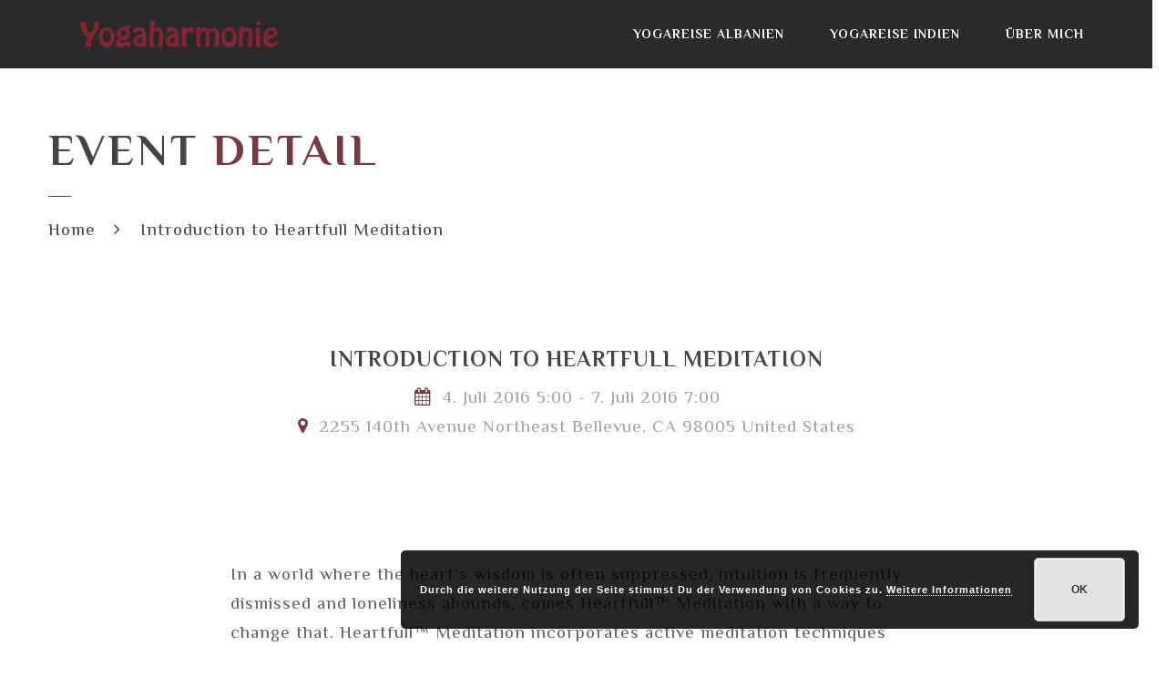

--- FILE ---
content_type: text/html; charset=UTF-8
request_url: https://yogaharmonie-eggersdorf.de/events/introduction-to-heartfull-meditation/
body_size: 17073
content:

<!doctype html>
<html lang="de">
<head>
<meta http-equiv="Content-Type" content="text/html; charset=UTF-8" />
<meta name="viewport" content="width=device-width, initial-scale=1" />
<!-- Favicon-->
	<link rel="shortcut icon" href="https://yogaharmonie-eggersdorf.de/wp-content/uploads/2015/08/icon.png" />
<!--[if lt IE 9]>
<script src="https://yogaharmonie-eggersdorf.de/wp-content/themes/noo-yogi/framework/vendor/respond.min.js"></script>
<![endif]-->
<title>Introduction to Heartfull Meditation &#8211; Yogaharmonie Eggersdorf</title>
<meta name='robots' content='max-image-preview:large' />
	<style>img:is([sizes="auto" i], [sizes^="auto," i]) { contain-intrinsic-size: 3000px 1500px }</style>
	<link rel='dns-prefetch' href='//maps.googleapis.com' />
<link rel='dns-prefetch' href='//fonts.googleapis.com' />
<link rel="alternate" type="application/rss+xml" title="Yogaharmonie Eggersdorf &raquo; Feed" href="https://yogaharmonie-eggersdorf.de/feed/" />
<link rel="alternate" type="application/rss+xml" title="Yogaharmonie Eggersdorf &raquo; Kommentar-Feed" href="https://yogaharmonie-eggersdorf.de/comments/feed/" />
<link rel="alternate" type="application/rss+xml" title="Yogaharmonie Eggersdorf &raquo; Introduction to Heartfull Meditation-Kommentar-Feed" href="https://yogaharmonie-eggersdorf.de/events/introduction-to-heartfull-meditation/feed/" />
<script type="text/javascript">
/* <![CDATA[ */
window._wpemojiSettings = {"baseUrl":"https:\/\/s.w.org\/images\/core\/emoji\/16.0.1\/72x72\/","ext":".png","svgUrl":"https:\/\/s.w.org\/images\/core\/emoji\/16.0.1\/svg\/","svgExt":".svg","source":{"concatemoji":"https:\/\/yogaharmonie-eggersdorf.de\/wp-includes\/js\/wp-emoji-release.min.js?ver=6.8.3"}};
/*! This file is auto-generated */
!function(s,n){var o,i,e;function c(e){try{var t={supportTests:e,timestamp:(new Date).valueOf()};sessionStorage.setItem(o,JSON.stringify(t))}catch(e){}}function p(e,t,n){e.clearRect(0,0,e.canvas.width,e.canvas.height),e.fillText(t,0,0);var t=new Uint32Array(e.getImageData(0,0,e.canvas.width,e.canvas.height).data),a=(e.clearRect(0,0,e.canvas.width,e.canvas.height),e.fillText(n,0,0),new Uint32Array(e.getImageData(0,0,e.canvas.width,e.canvas.height).data));return t.every(function(e,t){return e===a[t]})}function u(e,t){e.clearRect(0,0,e.canvas.width,e.canvas.height),e.fillText(t,0,0);for(var n=e.getImageData(16,16,1,1),a=0;a<n.data.length;a++)if(0!==n.data[a])return!1;return!0}function f(e,t,n,a){switch(t){case"flag":return n(e,"\ud83c\udff3\ufe0f\u200d\u26a7\ufe0f","\ud83c\udff3\ufe0f\u200b\u26a7\ufe0f")?!1:!n(e,"\ud83c\udde8\ud83c\uddf6","\ud83c\udde8\u200b\ud83c\uddf6")&&!n(e,"\ud83c\udff4\udb40\udc67\udb40\udc62\udb40\udc65\udb40\udc6e\udb40\udc67\udb40\udc7f","\ud83c\udff4\u200b\udb40\udc67\u200b\udb40\udc62\u200b\udb40\udc65\u200b\udb40\udc6e\u200b\udb40\udc67\u200b\udb40\udc7f");case"emoji":return!a(e,"\ud83e\udedf")}return!1}function g(e,t,n,a){var r="undefined"!=typeof WorkerGlobalScope&&self instanceof WorkerGlobalScope?new OffscreenCanvas(300,150):s.createElement("canvas"),o=r.getContext("2d",{willReadFrequently:!0}),i=(o.textBaseline="top",o.font="600 32px Arial",{});return e.forEach(function(e){i[e]=t(o,e,n,a)}),i}function t(e){var t=s.createElement("script");t.src=e,t.defer=!0,s.head.appendChild(t)}"undefined"!=typeof Promise&&(o="wpEmojiSettingsSupports",i=["flag","emoji"],n.supports={everything:!0,everythingExceptFlag:!0},e=new Promise(function(e){s.addEventListener("DOMContentLoaded",e,{once:!0})}),new Promise(function(t){var n=function(){try{var e=JSON.parse(sessionStorage.getItem(o));if("object"==typeof e&&"number"==typeof e.timestamp&&(new Date).valueOf()<e.timestamp+604800&&"object"==typeof e.supportTests)return e.supportTests}catch(e){}return null}();if(!n){if("undefined"!=typeof Worker&&"undefined"!=typeof OffscreenCanvas&&"undefined"!=typeof URL&&URL.createObjectURL&&"undefined"!=typeof Blob)try{var e="postMessage("+g.toString()+"("+[JSON.stringify(i),f.toString(),p.toString(),u.toString()].join(",")+"));",a=new Blob([e],{type:"text/javascript"}),r=new Worker(URL.createObjectURL(a),{name:"wpTestEmojiSupports"});return void(r.onmessage=function(e){c(n=e.data),r.terminate(),t(n)})}catch(e){}c(n=g(i,f,p,u))}t(n)}).then(function(e){for(var t in e)n.supports[t]=e[t],n.supports.everything=n.supports.everything&&n.supports[t],"flag"!==t&&(n.supports.everythingExceptFlag=n.supports.everythingExceptFlag&&n.supports[t]);n.supports.everythingExceptFlag=n.supports.everythingExceptFlag&&!n.supports.flag,n.DOMReady=!1,n.readyCallback=function(){n.DOMReady=!0}}).then(function(){return e}).then(function(){var e;n.supports.everything||(n.readyCallback(),(e=n.source||{}).concatemoji?t(e.concatemoji):e.wpemoji&&e.twemoji&&(t(e.twemoji),t(e.wpemoji)))}))}((window,document),window._wpemojiSettings);
/* ]]> */
</script>
<link rel='stylesheet' id='noo-event-css' href='https://yogaharmonie-eggersdorf.de/wp-content/themes/noo-yogi/framework/admin/assets/css/noo_event.css?ver=6.8.3' type='text/css' media='all' />
<style id='wp-emoji-styles-inline-css' type='text/css'>

	img.wp-smiley, img.emoji {
		display: inline !important;
		border: none !important;
		box-shadow: none !important;
		height: 1em !important;
		width: 1em !important;
		margin: 0 0.07em !important;
		vertical-align: -0.1em !important;
		background: none !important;
		padding: 0 !important;
	}
</style>
<link rel='stylesheet' id='wp-block-library-css' href='https://yogaharmonie-eggersdorf.de/wp-includes/css/dist/block-library/style.min.css?ver=6.8.3' type='text/css' media='all' />
<style id='classic-theme-styles-inline-css' type='text/css'>
/*! This file is auto-generated */
.wp-block-button__link{color:#fff;background-color:#32373c;border-radius:9999px;box-shadow:none;text-decoration:none;padding:calc(.667em + 2px) calc(1.333em + 2px);font-size:1.125em}.wp-block-file__button{background:#32373c;color:#fff;text-decoration:none}
</style>
<link rel='stylesheet' id='wp-components-css' href='https://yogaharmonie-eggersdorf.de/wp-includes/css/dist/components/style.min.css?ver=6.8.3' type='text/css' media='all' />
<link rel='stylesheet' id='wp-preferences-css' href='https://yogaharmonie-eggersdorf.de/wp-includes/css/dist/preferences/style.min.css?ver=6.8.3' type='text/css' media='all' />
<link rel='stylesheet' id='wp-block-editor-css' href='https://yogaharmonie-eggersdorf.de/wp-includes/css/dist/block-editor/style.min.css?ver=6.8.3' type='text/css' media='all' />
<link rel='stylesheet' id='popup-maker-block-library-style-css' href='https://yogaharmonie-eggersdorf.de/wp-content/plugins/popup-maker/dist/packages/block-library-style.css?ver=dbea705cfafe089d65f1' type='text/css' media='all' />
<style id='global-styles-inline-css' type='text/css'>
:root{--wp--preset--aspect-ratio--square: 1;--wp--preset--aspect-ratio--4-3: 4/3;--wp--preset--aspect-ratio--3-4: 3/4;--wp--preset--aspect-ratio--3-2: 3/2;--wp--preset--aspect-ratio--2-3: 2/3;--wp--preset--aspect-ratio--16-9: 16/9;--wp--preset--aspect-ratio--9-16: 9/16;--wp--preset--color--black: #000000;--wp--preset--color--cyan-bluish-gray: #abb8c3;--wp--preset--color--white: #ffffff;--wp--preset--color--pale-pink: #f78da7;--wp--preset--color--vivid-red: #cf2e2e;--wp--preset--color--luminous-vivid-orange: #ff6900;--wp--preset--color--luminous-vivid-amber: #fcb900;--wp--preset--color--light-green-cyan: #7bdcb5;--wp--preset--color--vivid-green-cyan: #00d084;--wp--preset--color--pale-cyan-blue: #8ed1fc;--wp--preset--color--vivid-cyan-blue: #0693e3;--wp--preset--color--vivid-purple: #9b51e0;--wp--preset--gradient--vivid-cyan-blue-to-vivid-purple: linear-gradient(135deg,rgba(6,147,227,1) 0%,rgb(155,81,224) 100%);--wp--preset--gradient--light-green-cyan-to-vivid-green-cyan: linear-gradient(135deg,rgb(122,220,180) 0%,rgb(0,208,130) 100%);--wp--preset--gradient--luminous-vivid-amber-to-luminous-vivid-orange: linear-gradient(135deg,rgba(252,185,0,1) 0%,rgba(255,105,0,1) 100%);--wp--preset--gradient--luminous-vivid-orange-to-vivid-red: linear-gradient(135deg,rgba(255,105,0,1) 0%,rgb(207,46,46) 100%);--wp--preset--gradient--very-light-gray-to-cyan-bluish-gray: linear-gradient(135deg,rgb(238,238,238) 0%,rgb(169,184,195) 100%);--wp--preset--gradient--cool-to-warm-spectrum: linear-gradient(135deg,rgb(74,234,220) 0%,rgb(151,120,209) 20%,rgb(207,42,186) 40%,rgb(238,44,130) 60%,rgb(251,105,98) 80%,rgb(254,248,76) 100%);--wp--preset--gradient--blush-light-purple: linear-gradient(135deg,rgb(255,206,236) 0%,rgb(152,150,240) 100%);--wp--preset--gradient--blush-bordeaux: linear-gradient(135deg,rgb(254,205,165) 0%,rgb(254,45,45) 50%,rgb(107,0,62) 100%);--wp--preset--gradient--luminous-dusk: linear-gradient(135deg,rgb(255,203,112) 0%,rgb(199,81,192) 50%,rgb(65,88,208) 100%);--wp--preset--gradient--pale-ocean: linear-gradient(135deg,rgb(255,245,203) 0%,rgb(182,227,212) 50%,rgb(51,167,181) 100%);--wp--preset--gradient--electric-grass: linear-gradient(135deg,rgb(202,248,128) 0%,rgb(113,206,126) 100%);--wp--preset--gradient--midnight: linear-gradient(135deg,rgb(2,3,129) 0%,rgb(40,116,252) 100%);--wp--preset--font-size--small: 13px;--wp--preset--font-size--medium: 20px;--wp--preset--font-size--large: 36px;--wp--preset--font-size--x-large: 42px;--wp--preset--spacing--20: 0.44rem;--wp--preset--spacing--30: 0.67rem;--wp--preset--spacing--40: 1rem;--wp--preset--spacing--50: 1.5rem;--wp--preset--spacing--60: 2.25rem;--wp--preset--spacing--70: 3.38rem;--wp--preset--spacing--80: 5.06rem;--wp--preset--shadow--natural: 6px 6px 9px rgba(0, 0, 0, 0.2);--wp--preset--shadow--deep: 12px 12px 50px rgba(0, 0, 0, 0.4);--wp--preset--shadow--sharp: 6px 6px 0px rgba(0, 0, 0, 0.2);--wp--preset--shadow--outlined: 6px 6px 0px -3px rgba(255, 255, 255, 1), 6px 6px rgba(0, 0, 0, 1);--wp--preset--shadow--crisp: 6px 6px 0px rgba(0, 0, 0, 1);}:where(.is-layout-flex){gap: 0.5em;}:where(.is-layout-grid){gap: 0.5em;}body .is-layout-flex{display: flex;}.is-layout-flex{flex-wrap: wrap;align-items: center;}.is-layout-flex > :is(*, div){margin: 0;}body .is-layout-grid{display: grid;}.is-layout-grid > :is(*, div){margin: 0;}:where(.wp-block-columns.is-layout-flex){gap: 2em;}:where(.wp-block-columns.is-layout-grid){gap: 2em;}:where(.wp-block-post-template.is-layout-flex){gap: 1.25em;}:where(.wp-block-post-template.is-layout-grid){gap: 1.25em;}.has-black-color{color: var(--wp--preset--color--black) !important;}.has-cyan-bluish-gray-color{color: var(--wp--preset--color--cyan-bluish-gray) !important;}.has-white-color{color: var(--wp--preset--color--white) !important;}.has-pale-pink-color{color: var(--wp--preset--color--pale-pink) !important;}.has-vivid-red-color{color: var(--wp--preset--color--vivid-red) !important;}.has-luminous-vivid-orange-color{color: var(--wp--preset--color--luminous-vivid-orange) !important;}.has-luminous-vivid-amber-color{color: var(--wp--preset--color--luminous-vivid-amber) !important;}.has-light-green-cyan-color{color: var(--wp--preset--color--light-green-cyan) !important;}.has-vivid-green-cyan-color{color: var(--wp--preset--color--vivid-green-cyan) !important;}.has-pale-cyan-blue-color{color: var(--wp--preset--color--pale-cyan-blue) !important;}.has-vivid-cyan-blue-color{color: var(--wp--preset--color--vivid-cyan-blue) !important;}.has-vivid-purple-color{color: var(--wp--preset--color--vivid-purple) !important;}.has-black-background-color{background-color: var(--wp--preset--color--black) !important;}.has-cyan-bluish-gray-background-color{background-color: var(--wp--preset--color--cyan-bluish-gray) !important;}.has-white-background-color{background-color: var(--wp--preset--color--white) !important;}.has-pale-pink-background-color{background-color: var(--wp--preset--color--pale-pink) !important;}.has-vivid-red-background-color{background-color: var(--wp--preset--color--vivid-red) !important;}.has-luminous-vivid-orange-background-color{background-color: var(--wp--preset--color--luminous-vivid-orange) !important;}.has-luminous-vivid-amber-background-color{background-color: var(--wp--preset--color--luminous-vivid-amber) !important;}.has-light-green-cyan-background-color{background-color: var(--wp--preset--color--light-green-cyan) !important;}.has-vivid-green-cyan-background-color{background-color: var(--wp--preset--color--vivid-green-cyan) !important;}.has-pale-cyan-blue-background-color{background-color: var(--wp--preset--color--pale-cyan-blue) !important;}.has-vivid-cyan-blue-background-color{background-color: var(--wp--preset--color--vivid-cyan-blue) !important;}.has-vivid-purple-background-color{background-color: var(--wp--preset--color--vivid-purple) !important;}.has-black-border-color{border-color: var(--wp--preset--color--black) !important;}.has-cyan-bluish-gray-border-color{border-color: var(--wp--preset--color--cyan-bluish-gray) !important;}.has-white-border-color{border-color: var(--wp--preset--color--white) !important;}.has-pale-pink-border-color{border-color: var(--wp--preset--color--pale-pink) !important;}.has-vivid-red-border-color{border-color: var(--wp--preset--color--vivid-red) !important;}.has-luminous-vivid-orange-border-color{border-color: var(--wp--preset--color--luminous-vivid-orange) !important;}.has-luminous-vivid-amber-border-color{border-color: var(--wp--preset--color--luminous-vivid-amber) !important;}.has-light-green-cyan-border-color{border-color: var(--wp--preset--color--light-green-cyan) !important;}.has-vivid-green-cyan-border-color{border-color: var(--wp--preset--color--vivid-green-cyan) !important;}.has-pale-cyan-blue-border-color{border-color: var(--wp--preset--color--pale-cyan-blue) !important;}.has-vivid-cyan-blue-border-color{border-color: var(--wp--preset--color--vivid-cyan-blue) !important;}.has-vivid-purple-border-color{border-color: var(--wp--preset--color--vivid-purple) !important;}.has-vivid-cyan-blue-to-vivid-purple-gradient-background{background: var(--wp--preset--gradient--vivid-cyan-blue-to-vivid-purple) !important;}.has-light-green-cyan-to-vivid-green-cyan-gradient-background{background: var(--wp--preset--gradient--light-green-cyan-to-vivid-green-cyan) !important;}.has-luminous-vivid-amber-to-luminous-vivid-orange-gradient-background{background: var(--wp--preset--gradient--luminous-vivid-amber-to-luminous-vivid-orange) !important;}.has-luminous-vivid-orange-to-vivid-red-gradient-background{background: var(--wp--preset--gradient--luminous-vivid-orange-to-vivid-red) !important;}.has-very-light-gray-to-cyan-bluish-gray-gradient-background{background: var(--wp--preset--gradient--very-light-gray-to-cyan-bluish-gray) !important;}.has-cool-to-warm-spectrum-gradient-background{background: var(--wp--preset--gradient--cool-to-warm-spectrum) !important;}.has-blush-light-purple-gradient-background{background: var(--wp--preset--gradient--blush-light-purple) !important;}.has-blush-bordeaux-gradient-background{background: var(--wp--preset--gradient--blush-bordeaux) !important;}.has-luminous-dusk-gradient-background{background: var(--wp--preset--gradient--luminous-dusk) !important;}.has-pale-ocean-gradient-background{background: var(--wp--preset--gradient--pale-ocean) !important;}.has-electric-grass-gradient-background{background: var(--wp--preset--gradient--electric-grass) !important;}.has-midnight-gradient-background{background: var(--wp--preset--gradient--midnight) !important;}.has-small-font-size{font-size: var(--wp--preset--font-size--small) !important;}.has-medium-font-size{font-size: var(--wp--preset--font-size--medium) !important;}.has-large-font-size{font-size: var(--wp--preset--font-size--large) !important;}.has-x-large-font-size{font-size: var(--wp--preset--font-size--x-large) !important;}
:where(.wp-block-post-template.is-layout-flex){gap: 1.25em;}:where(.wp-block-post-template.is-layout-grid){gap: 1.25em;}
:where(.wp-block-columns.is-layout-flex){gap: 2em;}:where(.wp-block-columns.is-layout-grid){gap: 2em;}
:root :where(.wp-block-pullquote){font-size: 1.5em;line-height: 1.6;}
</style>
<link rel='stylesheet' id='king-countdowner-css' href='https://yogaharmonie-eggersdorf.de/wp-content/plugins/easy-countdowner/assets/TimeCircles.css?ver=1.0' type='text/css' media='all' />
<link rel='stylesheet' id='fb-widget-frontend-style-css' href='https://yogaharmonie-eggersdorf.de/wp-content/plugins/facebook-pagelike-widget/assets/css/style.css?ver=1.0.0' type='text/css' media='all' />
<link rel='stylesheet' id='rs-plugin-settings-css' href='https://yogaharmonie-eggersdorf.de/wp-content/plugins/revslider/public/assets/css/settings.css?ver=5.4.5.1' type='text/css' media='all' />
<style id='rs-plugin-settings-inline-css' type='text/css'>
.tp-caption a{color:#ff7302;text-shadow:none;-webkit-transition:all 0.2s ease-out;-moz-transition:all 0.2s ease-out;-o-transition:all 0.2s ease-out;-ms-transition:all 0.2s ease-out}.tp-caption a:hover{color:#ffa902}
</style>
<link rel='stylesheet' id='noo-timetable-css' href='https://yogaharmonie-eggersdorf.de/wp-content/plugins/noo-timetable/assets/css/noo-timetable.css' type='text/css' media='all' />
<link rel='stylesheet' id='noo-timetable-schedule-css' href='https://yogaharmonie-eggersdorf.de/wp-content/plugins/noo-timetable/assets/css/noo-timetable-schedule.css' type='text/css' media='all' />
<link rel='stylesheet' id='font-awesome-css' href='https://yogaharmonie-eggersdorf.de/wp-content/plugins/js_composer/assets/lib/bower/font-awesome/css/font-awesome.min.css?ver=5.2' type='text/css' media='all' />
<link rel='stylesheet' id='dashicons-css' href='https://yogaharmonie-eggersdorf.de/wp-includes/css/dashicons.min.css?ver=6.8.3' type='text/css' media='all' />
<link rel='stylesheet' id='noo-main-style-css' href='https://yogaharmonie-eggersdorf.de/wp-content/themes/noo-yogi/assets/css/noo.css' type='text/css' media='all' />
<link rel='stylesheet' id='noo-custom-style-css' href='https://yogaharmonie-eggersdorf.de/wp-content/uploads/noo_yogi/custom.css' type='text/css' media='all' />
<link rel='stylesheet' id='noo-style-css' href='https://yogaharmonie-eggersdorf.de/wp-content/themes/noo-yogi/style.css' type='text/css' media='all' />
<link rel='stylesheet' id='vendor-font-awesome-css-css' href='https://yogaharmonie-eggersdorf.de/wp-content/themes/noo-yogi/framework/vendor/fontawesome/css/font-awesome.min.css?ver=4.2.0' type='text/css' media='all' />
<link rel='stylesheet' id='noo-google-fonts-body-css' href='https://fonts.googleapis.com/css?family=Philosopher:100,300,400,700,900,300italic,400italic,700italic,900italic&#038;subset=latin' type='text/css' media='all' />
<link rel='stylesheet' id='noo-google-fonts-logo-css' href='https://fonts.googleapis.com/css?family=PT+Sans:700' type='text/css' media='all' />
<link rel='stylesheet' id='popup-maker-site-css' href='//yogaharmonie-eggersdorf.de/wp-content/uploads/pum/pum-site-styles.css?generated=1755186458&#038;ver=1.21.5' type='text/css' media='all' />
<script type="text/javascript" src="https://yogaharmonie-eggersdorf.de/wp-includes/js/jquery/jquery.min.js?ver=3.7.1" id="jquery-core-js"></script>
<script type="text/javascript" src="https://yogaharmonie-eggersdorf.de/wp-includes/js/jquery/jquery-migrate.min.js?ver=3.4.1" id="jquery-migrate-js"></script>
<script type="text/javascript" src="https://yogaharmonie-eggersdorf.de/wp-content/plugins/easy-countdowner/assets/TimeCircles.js?ver=1.0" id="king-countdowner-js-js"></script>
<script type="text/javascript" src="https://yogaharmonie-eggersdorf.de/wp-content/plugins/revslider/public/assets/js/jquery.themepunch.tools.min.js?ver=5.4.5.1" id="tp-tools-js"></script>
<script type="text/javascript" src="https://yogaharmonie-eggersdorf.de/wp-content/plugins/revslider/public/assets/js/jquery.themepunch.revolution.min.js?ver=5.4.5.1" id="revmin-js"></script>
<script type="text/javascript" src="https://yogaharmonie-eggersdorf.de/wp-content/themes/noo-yogi/framework/vendor/modernizr-2.7.1.min.js" id="vendor-modernizr-js"></script>
<link rel="https://api.w.org/" href="https://yogaharmonie-eggersdorf.de/wp-json/" /><link rel="EditURI" type="application/rsd+xml" title="RSD" href="https://yogaharmonie-eggersdorf.de/xmlrpc.php?rsd" />
<meta name="generator" content="WordPress 6.8.3" />
<link rel="canonical" href="https://yogaharmonie-eggersdorf.de/events/introduction-to-heartfull-meditation/" />
<link rel='shortlink' href='https://yogaharmonie-eggersdorf.de/?p=217' />
<link rel="alternate" title="oEmbed (JSON)" type="application/json+oembed" href="https://yogaharmonie-eggersdorf.de/wp-json/oembed/1.0/embed?url=https%3A%2F%2Fyogaharmonie-eggersdorf.de%2Fevents%2Fintroduction-to-heartfull-meditation%2F" />
<link rel="alternate" title="oEmbed (XML)" type="text/xml+oembed" href="https://yogaharmonie-eggersdorf.de/wp-json/oembed/1.0/embed?url=https%3A%2F%2Fyogaharmonie-eggersdorf.de%2Fevents%2Fintroduction-to-heartfull-meditation%2F&#038;format=xml" />
<meta name="generator" content="Powered by Visual Composer - drag and drop page builder for WordPress."/>
<!--[if lte IE 9]><link rel="stylesheet" type="text/css" href="https://yogaharmonie-eggersdorf.de/wp-content/plugins/js_composer/assets/css/vc_lte_ie9.min.css" media="screen"><![endif]--><meta name="generator" content="Powered by Slider Revolution 5.4.5.1 - responsive, Mobile-Friendly Slider Plugin for WordPress with comfortable drag and drop interface." />
<script type="text/javascript">function setREVStartSize(e){
				try{ var i=jQuery(window).width(),t=9999,r=0,n=0,l=0,f=0,s=0,h=0;					
					if(e.responsiveLevels&&(jQuery.each(e.responsiveLevels,function(e,f){f>i&&(t=r=f,l=e),i>f&&f>r&&(r=f,n=e)}),t>r&&(l=n)),f=e.gridheight[l]||e.gridheight[0]||e.gridheight,s=e.gridwidth[l]||e.gridwidth[0]||e.gridwidth,h=i/s,h=h>1?1:h,f=Math.round(h*f),"fullscreen"==e.sliderLayout){var u=(e.c.width(),jQuery(window).height());if(void 0!=e.fullScreenOffsetContainer){var c=e.fullScreenOffsetContainer.split(",");if (c) jQuery.each(c,function(e,i){u=jQuery(i).length>0?u-jQuery(i).outerHeight(!0):u}),e.fullScreenOffset.split("%").length>1&&void 0!=e.fullScreenOffset&&e.fullScreenOffset.length>0?u-=jQuery(window).height()*parseInt(e.fullScreenOffset,0)/100:void 0!=e.fullScreenOffset&&e.fullScreenOffset.length>0&&(u-=parseInt(e.fullScreenOffset,0))}f=u}else void 0!=e.minHeight&&f<e.minHeight&&(f=e.minHeight);e.c.closest(".rev_slider_wrapper").css({height:f})					
				}catch(d){console.log("Failure at Presize of Slider:"+d)}
			};</script>
<style id="noo-timetable-css-inline" type="text/css">.noo-class-schedule-shortcode .fc-month-view .fc-scroller,.noo-class-schedule-shortcode .fc-agendaWeek-view .fc-scroller{overflow-x:visible !important;overflow-y:visible !important;}.noo-class-schedule-shortcode.background-event .fc-view .fc-body .fc-time-grid .fc-event,.noo-class-schedule-shortcode .fc-view .fc-body .fc-time-grid .fc-event .fc-content .fc-category,.noo-class-schedule-shortcode .fc-month-view .fc-popover .fc-header,.noo-responsive-schedule-wrap .res-sche-navigation .prev:focus,.noo-responsive-schedule-wrap .res-sche-navigation .next:focus,.noo-responsive-schedule-wrap .res-sche-navigation .prev:hover,.noo-responsive-schedule-wrap .res-sche-navigation .next:hover,.noo-class-schedule-shortcode .fc-month-view .fc-today.fc-day-number span,.noo-class-schedule-shortcode .fc-toolbar .fc-button:focus,.noo-class-schedule-shortcode .fc-toolbar .fc-button:hover,.noo-class-schedule-shortcode .fc-view .fc-head table .fc-resource-cell,.noo-class-schedule-shortcode .fc-view .fc-head table .fc-widget-header{background-color:#ddc39b;}.noo-class-schedule-shortcode.background-event .fc-view .fc-body .fc-time-grid .fc-event,.noo-class-schedule-shortcode .fc-month-view .fc-holiday{background-color:#cf3d6f;}.noo-responsive-schedule-wrap .res-sche-navigation .prev:focus,.noo-responsive-schedule-wrap .res-sche-navigation .next:focus,.noo-responsive-schedule-wrap .res-sche-navigation .prev:hover,.noo-responsive-schedule-wrap .res-sche-navigation .next:hover{color:#fff;}.noo-class-schedule-shortcode .fc-view .fc-head td,.noo-class-schedule-shortcode .fc-view .fc-head table .fc-resource-cell,.noo-class-schedule-shortcode .fc-view .fc-head table .fc-widget-header{border-color:rgba(202,161,98,0.20);}.noo-filters ul li a:hover,.noo-filters ul li a:focus{color:#ddc39b;}.noo-filters ul li a.selected{color:#ddc39b;}.noo-filters ul li a.selected:before{border-color:#ddc39b;}.noo-class-schedule-shortcode .fc-view .fc-body .fc-time-grid .fc-event .fc-ribbon,.noo-responsive-schedule-wrap .res-sche-navigation .prev,.noo-responsive-schedule-wrap .res-sche-navigation .next,.noo-class-schedule-shortcode .fc-toolbar .fc-button{color:#ddc39b;border-color:#ddc39b;}.noo-class-schedule-shortcode .fc-view .fc-body .fc-time-grid .fc-event.fc-noo-class.show-icon .fc-content:before,.noo-class-schedule-shortcode .fc-view .fc-body .fc-time-grid .fc-event.fc-noo-event.show-icon .fc-content:before{color:#ddc39b;}.noo-responsive-schedule-wrap .res-sche-navigation .next:hover,.noo-class-schedule-shortcode .fc-month-view .fc-popover .fc-header .fc-close,.noo-class-schedule-shortcode .fc-month-view .fc-popover .fc-header,.noo-class-schedule-shortcode .fc-toolbar .fc-button:focus,.noo-class-schedule-shortcode .fc-toolbar .fc-button:hover,.noo-class-schedule-shortcode .fc-month-view .fc-today.fc-day-number span,.noo-class-schedule-shortcode .fc-view .fc-head table .fc-axis,.noo-class-schedule-shortcode .fc-view .fc-head table .fc-resource-cell,.noo-class-schedule-shortcode .fc-view .fc-head table .fc-day-header{color:#fff}.noo-responsive-schedule-wrap .item-weekday.today,.noo-class-schedule-shortcode .fc-view .fc-bg .fc-today,.noo-class-schedule-shortcode .fc-view .fc-list-table .fc-today{background-color:#fcf8e3;}</style><style id="noo-timetable-css-inline-color" type="text/css">.noo-event-shortcode article.hentry.event_3795b2 .noo-event-meta i,.noo-event-shortcode article.hentry.event_3795b2 a:not(.button){color:#3795b2;}.noo-event-shortcode article.hentry.event_3795b2 a:not(.button):hover{color:#194351;}.noo-event-shortcode article.hentry.event_3795b2 .button{background-color:#3795b2;}.noo-event-shortcode article.hentry.event_3795b2 .button:hover{background-color:#194351;}.noo-event-shortcode article.hentry.event_8953c6 .noo-event-meta i,.noo-event-shortcode article.hentry.event_8953c6 a:not(.button){color:#8953c6;}.noo-event-shortcode article.hentry.event_8953c6 a:not(.button):hover{color:#4a2673;}.noo-event-shortcode article.hentry.event_8953c6 .button{background-color:#8953c6;}.noo-event-shortcode article.hentry.event_8953c6 .button:hover{background-color:#4a2673;}.noo-event-shortcode article.hentry.event_dda552 .noo-event-meta i,.noo-event-shortcode article.hentry.event_dda552 a:not(.button){color:#dda552;}.noo-event-shortcode article.hentry.event_dda552 a:not(.button):hover{color:#93631d;}.noo-event-shortcode article.hentry.event_dda552 .button{background-color:#dda552;}.noo-event-shortcode article.hentry.event_dda552 .button:hover{background-color:#93631d;}.noo-event-shortcode article.hentry.event_6add98 .noo-event-meta i,.noo-event-shortcode article.hentry.event_6add98 a:not(.button){color:#6add98;}.noo-event-shortcode article.hentry.event_6add98 a:not(.button):hover{color:#25a257;}.noo-event-shortcode article.hentry.event_6add98 .button{background-color:#6add98;}.noo-event-shortcode article.hentry.event_6add98 .button:hover{background-color:#25a257;}.noo-event-shortcode article.hentry.event_d25ae8 .noo-event-meta i,.noo-event-shortcode article.hentry.event_d25ae8 a:not(.button){color:#d25ae8;}.noo-event-shortcode article.hentry.event_d25ae8 a:not(.button):hover{color:#9418ab;}.noo-event-shortcode article.hentry.event_d25ae8 .button{background-color:#d25ae8;}.noo-event-shortcode article.hentry.event_d25ae8 .button:hover{background-color:#9418ab;}.noo-event-shortcode article.hentry.event_dd4949 .noo-event-meta i,.noo-event-shortcode article.hentry.event_dd4949 a:not(.button){color:#dd4949;}.noo-event-shortcode article.hentry.event_dd4949 a:not(.button):hover{color:#8c1a1a;}.noo-event-shortcode article.hentry.event_dd4949 .button{background-color:#dd4949;}.noo-event-shortcode article.hentry.event_dd4949 .button:hover{background-color:#8c1a1a;}.noo-event-shortcode article.hentry.event_b2e00b .noo-event-meta i,.noo-event-shortcode article.hentry.event_b2e00b a:not(.button){color:#b2e00b;}.noo-event-shortcode article.hentry.event_b2e00b a:not(.button):hover{color:#516605;}.noo-event-shortcode article.hentry.event_b2e00b .button{background-color:#b2e00b;}.noo-event-shortcode article.hentry.event_b2e00b .button:hover{background-color:#516605;}.noo-event-shortcode article.hentry.event_44c7d6 .noo-event-meta i,.noo-event-shortcode article.hentry.event_44c7d6 a:not(.button){color:#44c7d6;}.noo-event-shortcode article.hentry.event_44c7d6 a:not(.button):hover{color:#1c757f;}.noo-event-shortcode article.hentry.event_44c7d6 .button{background-color:#44c7d6;}.noo-event-shortcode article.hentry.event_44c7d6 .button:hover{background-color:#1c757f;}</style>		<style type="text/css" id="wp-custom-css">
			/*
Füge deinen eigenen CSS-Code nach diesem Kommentar hinter dem abschließenden Schrägstrich ein. 

Klicke auf das Hilfe-Symbol oben, um mehr zu erfahren.
*/
.search-class-weekday {
    display: block;
    overflow: hidden;
    clear: both;
    position: relative;
    margin-bottom: 2.142857142857143em;
    font-size: 18px;
}
.custom-title-home {
    margin-top: 0;
    font-size: 36px;
    text-transform: uppercase;
    color: #fe6367;
    position: relative;
    padding-bottom: 10px;
    letter-spacing: 3px;
    line-height: 1.7;
    font-weight: bold;
    padding-top: 55px;
    padding-bottom: 25px;
    margin-bottom: 50px;
    background: url(/wp-content/uploads/revslider/slide-home/logo-slideshow1-e1500278811556.png) top left no-repeat;
}		</style>
		<noscript><style type="text/css"> .wpb_animate_when_almost_visible { opacity: 1; }</style></noscript>    <style id="noo-custom-css" type="text/css">.author-avatar{
padding-right: 10px;
}
.trainer-content{
 margin-top: -70px;
}

.noo-class-schedule .fc-view .fc-widget-content .fc-time-grid .fc-time-grid-event .fc-content .fc-title {
    text-transform: uppercase;
    font-weight: bold;
    position: relative;
    color: #5f5f5f;
    padding: 5px 0 10px 0;
    font-size: 9px;
    margin-bottom: 10px;
    line-height: 1.3;
}
.content-meta time{
  display: none;
}

.has-featured .content-featured {
    overflow: hidden;
    width: 50%;
    margin: auto;
}
.noo-class-schedule-shortcode .fc-view .fc-body .fc-time-grid .fc-event .fc-content {
    text-align: center;
    position: absolute;
    top: 50%;
    left: 50%;
    -webkit-transform: translate(-50%, -50%);
    -ms-transform: translate(-50%, -50%);
    -o-transform: translate(-50%, -50%);
    transform: translate(-50%, -50%);
    width: 100%;
    max-width: 100%;
}
button, html input[type="button"], input[type="reset"], input[type="submit"] {
    -webkit-appearance: button;
    cursor: pointer;
    width: 200px;
    height: 70px;
    font-size: 28px;
}</style>
  </head>

<body data-rsssl=1 class="wp-singular noo_event-template-default single single-noo_event postid-217 wp-theme-noo-yogi noo-timetable-page event-page  page-right-sidebar full-width-layout wpb-js-composer js-comp-ver-5.2 vc_responsive">

	<div class="site">

			<header class="noo-header " id="noo-header" role="banner">
		
		<div class="navbar-wrapper">
	<div class="navbar navbar-default  fixed-top shrinkable" role="navigation">
		<div class="container-boxed max">
			<div class="navbar-header">
								<a class="navbar-toggle collapsed" data-toggle="collapse" data-target=".noo-navbar-collapse">
					<span class="sr-only">Navigation</span>
					<i class="fa fa-bars"></i>
				</a>
								<a href="https://yogaharmonie-eggersdorf.de/" class="navbar-brand" title="Für Körper, Geist und Seele">
				<img class="noo-logo-img noo-logo-normal" src="https://yogaharmonie-eggersdorf.de/wp-content/uploads/2015/08/yoga_logo_txt.png" alt="Für Körper, Geist und Seele">				<img class="noo-logo-retina-img noo-logo-normal" src="https://yogaharmonie-eggersdorf.de/wp-content/uploads/2015/08/yoga_logo_txt.png" alt="Für Körper, Geist und Seele">								</a>
			</div> <!-- / .nav-header -->
			
			
			<nav class="collapse navbar-collapse noo-navbar-collapse" role="navigation">
	        <ul id="menu-main-menu" class="navbar-nav sf-menu"><li id="menu-item-2970" class="menu-item menu-item-type-post_type menu-item-object-page menu-item-has-children menu-item-2970"><a href="https://yogaharmonie-eggersdorf.de/yogareisen-alabnien/">Yogareise Albanien</a>
<ul class="sub-menu">
	<li id="menu-item-2969" class="menu-item menu-item-type-post_type menu-item-object-page menu-item-2969"><a href="https://yogaharmonie-eggersdorf.de/unterkunft-alabnien/">Unterkunft Alabnien</a></li>
</ul>
</li>
<li id="menu-item-2484" class="menu-item menu-item-type-custom menu-item-object-custom menu-item-has-children menu-item-2484"><a href="#">Yogareise Indien</a>
<ul class="sub-menu">
	<li id="menu-item-1387" class="menu-item menu-item-type-post_type menu-item-object-page menu-item-1387"><a href="https://yogaharmonie-eggersdorf.de/galerie/">Unterkunft Indien</a></li>
	<li id="menu-item-2293" class="menu-item menu-item-type-post_type menu-item-object-page menu-item-2293"><a href="https://yogaharmonie-eggersdorf.de/yogareise-2018-goa-die-perle-indiens/">Indienreise GOA 2018</a></li>
	<li id="menu-item-2289" class="menu-item menu-item-type-post_type menu-item-object-page menu-item-2289"><a href="https://yogaharmonie-eggersdorf.de/yogareise-2017-goa-die-perle-indiens/">Indienreise GOA 2017</a></li>
</ul>
</li>
<li id="menu-item-1211" class="menu-item menu-item-type-post_type menu-item-object-noo_trainer menu-item-1211"><a href="https://yogaharmonie-eggersdorf.de/trainers/ilona-schwab/">Über mich</a></li>
</ul>			</nav> <!-- /.navbar-collapse -->


		</div> <!-- /.container-fluid -->
	</div> <!-- / .navbar -->
</div>
	</header>

	
											<header class="noo-page-heading">
							<div class="container-boxed max">
					<div class="page-heading-info ">
						<h1 class="page-title"><span class="nth-word-first">Event</span> Detail</h1>
					</div>
					<div class="noo-page-breadcrumb">
						
	<div class="breadcrumb-wrap">
		<ul class="breadcrumb"><li><a href="https://yogaharmonie-eggersdorf.de">Home</a></li><li class="active"><span>Introduction to Heartfull Meditation</span></li></ul>	</div>
					</div>
				</div><!-- /.container-boxed -->
			</header>
			<div class="main-content container-fullwidth max offset">
	<div class="row">
		<div class="noo-main col-md-12" role="main">
							<article id="post-217" class="noo-event">
					<div class="content-wrap container-boxed max offset">
						<div class="content row">
							<div class="col-sm-8 col-sm-offset-2">
                                <div class="event-header">
                                    <h2>Introduction to Heartfull Meditation</h2>
                                    <div class="content-meta">
                                    	<div class="noo-event-meta"><span><i class="fa fa-calendar"></i> 4. Juli 2016 5:00 - 7. Juli 2016 7:00</span><span class="location-info"><i class="fa fa-map-marker"></i> 2255 140th Avenue Northeast  Bellevue, CA 98005 United States</span></div>                                    	                                    </div>
                                </div>
																	<div class="content-featured">
										<div class="content-thumb">

</div>									</div>
																<p>In a world where the heart’s wisdom is often suppressed, intuition is frequently dismissed and loneliness abounds, comes Heartfull&#x2122; Meditation with a way to change that. Heartfull&#x2122; Meditation incorporates active meditation techniques that center the mind and body to the wisdom of the heart. Calm your body and mind, and live from conscience, integrity and the feeling of love, from your heart, to shine out into the world.</p>
<p>“These meditation techniques are extremely logical and practical. Instead of taking me away from life, they have taught me how to truly live it.” – Savitri</p>
<p><strong>Heartfull&#x2122; Meditation</strong>, created by Savitri, came to her through prayer for her own personal growth and healing. The techniques are unique, taught all over the world and used by thousands of people of all ages, beliefs &amp; cultures to transform their lives to their true heart’s purpose.</p>
<p>The moment you sign up, Savitri works with the guidance of your Soul to bring energetic healing for your mind and body before, during and after the course. This will help you to have a positive life-changing experience in the course. Course includes meditation, lecture and discussion.</p>
<p>Go from feeling: To feeling:</p>
<ul>
<li>Overwhelmed &amp; frustrated &#x2665; Calm</li>
<li>Exhausted &#x2665; Energized</li>
<li>Scared &amp; unsafe &#x2665; Protected</li>
<li>Unloved &#x2665; Self-love &amp; self-respect</li>
<li>Foggy mind &#x2665; Clear &amp; bright</li>
<li>Hopeless, bored, no purpose &#x2665; Intuitive guidance or direction in your life</li>
<li>Depressed or stressed &#x2665; Happy &amp; grateful</li>
<li>Helpless &#x2665; Heart’s dreams come true</li>
</ul>
<p><strong>ABOUT THE INSTRUCTOR:</strong><br />
Ava, founder of Heartfull&#x2122; Meditation &amp; Lifestyle, and co-founder of Alive &amp; Shine Center, began as a 25 year old praying for truth and understanding for the incomprehensible events of her life. When she was 11 she had a serious head injury, as a teenager she was orphaned with the sudden death of both her parents in a plane crash, and a few years later she experienced the shocking murder of her sister. This led to life-threatening illnesses and many near-death experiences. Her sincere desire for truth inspired her to create Heartfull Meditation with heart-focused active techniques. Since 1995, it has become her life’s work to share Heartfull Meditation and the Align &amp; Shine Snack Techniques. The techniques helped her to come alive and shine, blessing her with her beautiful daughter, Zenia. Ava is the founder and creator of Heartfull&#x2122; Meditation &amp; Lifestyle, the co-owner of Alive &amp; Shine Center, the co-founder of the College of Purna Yoga.</p>
																
							</div>
						</div>
					</div>

					<div class="noo_event_map hidden-print ">
													<div id="noo_event_google_map" class="noo_event_google_map"></div>
						
                        <div class="event-info ">
                            <h5>
                                <span class="nth-word-first">Event</span> information                            </h5>
                                                            <div class=""><i class="fa fa-map-marker"></i>&nbsp;2255 140th Avenue Northeast  Bellevue, CA 98005 United States</div>
                                                                                        <div class=""><i class="fa fa-user"></i>&nbsp;Flavien Guilbaud</div>
                                                                                        <div class=""><i class="fa fa-phone"></i>&nbsp;(509) 548-6344</div>
                                                                                        <div class=""><a href="http://www.timetable.com"><i class="fa fa-globe"></i>&nbsp;www.timetable.com</a></div>
                                                                                        <div class=""><i class="fa fa-envelope"></i>&nbsp;flavien@timetable.com</div>
                                                        <div class="noo-social">
                                <a href="#share" class="noo-share" title="Share on Facebook" onclick="window.open('http://www.facebook.com/sharer.php?u=https%3A%2F%2Fyogaharmonie-eggersdorf.de%2Fevents%2Fintroduction-to-heartfull-meditation%2F&amp;t=Introduction+to+Heartfull+Meditation','popupFacebook','width=650,height=270,resizable=0, toolbar=0, menubar=0, status=0, location=0, scrollbars=0'); return false;">
<i class="fa fa-facebook"></i>
</a>
<a href="#share" class="noo-share" title="Share on Twitter" onclick="window.open('https://twitter.com/intent/tweet?text=Introduction+to+Heartfull+Meditation&amp;url=https%3A%2F%2Fyogaharmonie-eggersdorf.de%2Fevents%2Fintroduction-to-heartfull-meditation%2F','popupTwitter','width=500,height=370,resizable=0, toolbar=0, menubar=0, status=0, location=0, scrollbars=0'); return false;">
<i class="fa fa-twitter"></i></a>
<a href="#share" class="noo-share" title="Share on Google+" onclick="window.open('https://plus.google.com/share?url=https%3A%2F%2Fyogaharmonie-eggersdorf.de%2Fevents%2Fintroduction-to-heartfull-meditation%2F','popupGooglePlus','width=650,height=226,resizable=0, toolbar=0, menubar=0, status=0, location=0, scrollbars=0'); return false;">
<i class="fa fa-google-plus"></i></a>
<a href="#share" class="noo-share" title="Share on Pinterest" onclick="window.open('http://pinterest.com/pin/create/button/?url=https%3A%2F%2Fyogaharmonie-eggersdorf.de%2Fevents%2Fintroduction-to-heartfull-meditation%2F&amp;media=&amp;description=Introduction+to+Heartfull+Meditation','popupPinterest','width=750,height=265,resizable=0, toolbar=0, menubar=0, status=0, location=0, scrollbars=0'); return false;">
<i class="fa fa-pinterest"></i></a>                            </div>
                        </div>

                    					</div>
					<div class="clearfix"></div>
				</article> <!-- /#post- -->
								<div class="content-wrap container-boxed max offset">
					<div class="content row">
						<div class="col-sm-8 col-sm-offset-2">
							
<div id="comments" class="comments-area hidden-print">

				<div id="respond-wrap">
			<div id="respond" class="comment-respond">
		<h3 id="reply-title" class="comment-reply-title"><span>Leave your thought</span> <small><a rel="nofollow" id="cancel-comment-reply-link" href="/events/introduction-to-heartfull-meditation/#respond" style="display:none;">Click here to cancel the reply</a></small></h3><form action="https://yogaharmonie-eggersdorf.de/wp-comments-post.php" method="post" id="commentform" class="comment-form"><div class="row"><div class="col-sm-4">
				<p class="comment-form-author"><input id="author" name="author" type="text" placeholder="Name:" class="form-control" value="" size="30" aria-required='true' /></p>
				</div>
				
<div class="col-sm-4"><p class="comment-form-email"><input id="email" name="email" type="text" placeholder="E-Mail:" class="form-control" value="" size="30" aria-required='true' /></p>
				</div>
				
<div class="col-sm-4"><p class="comment-form-url"><input id="url" name="url" type="text" placeholder="Website:" class="form-control" value="" size="30" /></p>
				</div></div>
<div class="row"><div class="col-xs-12"><p class="comment-form-comment"><textarea class="form-control"  id="comment" placeholder="Comment:" name="comment" cols="40" rows="6" aria-required="true"></textarea></p>
				</div></div>
<p class="comment-form-cookies-consent"><input id="wp-comment-cookies-consent" name="wp-comment-cookies-consent" type="checkbox" value="yes" /> <label for="wp-comment-cookies-consent">Meinen Namen, meine E-Mail-Adresse und meine Website in diesem Browser für die nächste Kommentierung speichern.</label></p>
<p class="form-submit"><input name="submit" type="submit" id="submit" class="submit" value="Absenden" /> <input type='hidden' name='comment_post_ID' value='217' id='comment_post_ID' />
<input type='hidden' name='comment_parent' id='comment_parent' value='0' />
</p><p style="display: none !important;" class="akismet-fields-container" data-prefix="ak_"><label>&#916;<textarea name="ak_hp_textarea" cols="45" rows="8" maxlength="100"></textarea></label><input type="hidden" id="ak_js_1" name="ak_js" value="30"/><script>document.getElementById( "ak_js_1" ).setAttribute( "value", ( new Date() ).getTime() );</script></p></form>	</div><!-- #respond -->
		</div>

	</div> <!-- /#comments.comments-area -->						</div>
					</div>
				</div>
									</div>
			</div> <!-- /.row -->

</div> <!-- /.container-boxed.max.offset -->


	<div class="colophon wigetized hidden-print" role="contentinfo">
		<div class="container-boxed max">
			<div class="row">
				<div class="col-sm-4"><div id="text-3" class="widget widget_text"><h4 class="widget-title">Anfahrt</h4>			<div class="textwidget"><p><iframe loading="lazy" src="https://www.google.com/maps/embed?pb=!1m18!1m12!1m3!1d2426.6988255818906!2d13.817781699999994!3d52.53888310000003!2m3!1f0!2f0!3f0!3m2!1i1024!2i768!4f13.1!3m3!1m2!1s0x47a833756794e707%3A0xa3a42af6626ab17b!2sAm+Markt+2%2C+15345+Petershagen!5e0!3m2!1sde!2sde!4v1438431332261" width="100%" frameborder="0" style="border:0" allowfullscreen=""></iframe></p>
</div>
		</div></div><div class="col-sm-4 text-center"><div id="fbw_id-2" class="widget widget_fbw_id"><h4 class="widget-title">Facebook</h4>        <div class="fb-widget-container" style="position: relative; min-height: 500px;">
            <div class="fb_loader" style="text-align: center !important;">
                <img src="https://yogaharmonie-eggersdorf.de/wp-content/plugins/facebook-pagelike-widget/assets/images/loader.gif" alt="Loading..." />
            </div>

            <div id="fb-root"></div>
            <div class="fb-page" 
                data-href="https://www.facebook.com/Yogaharmonie-Eggersdorf-743924692384953/" 
                data-width="300" 
                data-height="500" 
                data-small-header="false" 
                data-adapt-container-width="false" 
                data-hide-cover="false" 
                data-show-facepile="false" 
                data-tabs="timeline" 
                data-lazy="false"
                data-xfbml-parse-ignore="false">
            </div>
        </div>
        </div></div><div class="col-sm-4 text-right"><div id="nav_menu-2" class="widget widget_nav_menu"><div class="menu-footer-menu-container"><ul id="menu-footer-menu" class="menu"><li id="menu-item-1342" class="menu-item menu-item-type-post_type menu-item-object-page menu-item-privacy-policy menu-item-1342 align-left"><a rel="privacy-policy" href="https://yogaharmonie-eggersdorf.de/datenschutz/">Datenschutz</a></li>
</ul></div></div></div>			</div> <!-- /.row -->
		</div> <!-- /.container-boxed -->
	</div> <!-- /.colophon.wigetized -->



</div> <!-- /#div.site -->
<script type="speculationrules">
{"prefetch":[{"source":"document","where":{"and":[{"href_matches":"\/*"},{"not":{"href_matches":["\/wp-*.php","\/wp-admin\/*","\/wp-content\/uploads\/*","\/wp-content\/*","\/wp-content\/plugins\/*","\/wp-content\/themes\/noo-yogi\/*","\/*\\?(.+)"]}},{"not":{"selector_matches":"a[rel~=\"nofollow\"]"}},{"not":{"selector_matches":".no-prefetch, .no-prefetch a"}}]},"eagerness":"conservative"}]}
</script>
<div 
	id="pum-2929" 
	role="dialog" 
	aria-modal="false"
	class="pum pum-overlay pum-theme-2766 pum-theme-standard-theme popmake-overlay auto_open click_open" 
	data-popmake="{&quot;id&quot;:2929,&quot;slug&quot;:&quot;abschied&quot;,&quot;theme_id&quot;:2766,&quot;cookies&quot;:[{&quot;event&quot;:&quot;on_popup_close&quot;,&quot;settings&quot;:{&quot;name&quot;:&quot;pum-2929&quot;,&quot;time&quot;:&quot;1 month&quot;,&quot;session&quot;:false,&quot;path&quot;:&quot;1&quot;,&quot;key&quot;:&quot;&quot;}}],&quot;triggers&quot;:[{&quot;type&quot;:&quot;auto_open&quot;,&quot;settings&quot;:{&quot;delay&quot;:500,&quot;cookie_name&quot;:[&quot;pum-2929&quot;]}},{&quot;type&quot;:&quot;click_open&quot;,&quot;settings&quot;:{&quot;extra_selectors&quot;:&quot;&quot;,&quot;cookie_name&quot;:null}}],&quot;mobile_disabled&quot;:null,&quot;tablet_disabled&quot;:null,&quot;meta&quot;:{&quot;display&quot;:{&quot;stackable&quot;:false,&quot;overlay_disabled&quot;:false,&quot;scrollable_content&quot;:false,&quot;disable_reposition&quot;:false,&quot;size&quot;:&quot;medium&quot;,&quot;responsive_min_width&quot;:&quot;0%&quot;,&quot;responsive_min_width_unit&quot;:false,&quot;responsive_max_width&quot;:&quot;100%&quot;,&quot;responsive_max_width_unit&quot;:false,&quot;custom_width&quot;:&quot;640px&quot;,&quot;custom_width_unit&quot;:false,&quot;custom_height&quot;:&quot;380px&quot;,&quot;custom_height_unit&quot;:false,&quot;custom_height_auto&quot;:false,&quot;location&quot;:&quot;center top&quot;,&quot;position_from_trigger&quot;:false,&quot;position_top&quot;:&quot;100&quot;,&quot;position_left&quot;:&quot;0&quot;,&quot;position_bottom&quot;:&quot;0&quot;,&quot;position_right&quot;:&quot;0&quot;,&quot;position_fixed&quot;:false,&quot;animation_type&quot;:&quot;fade&quot;,&quot;animation_speed&quot;:&quot;350&quot;,&quot;animation_origin&quot;:&quot;center top&quot;,&quot;overlay_zindex&quot;:false,&quot;zindex&quot;:&quot;1999999999&quot;},&quot;close&quot;:{&quot;text&quot;:&quot;&quot;,&quot;button_delay&quot;:&quot;0&quot;,&quot;overlay_click&quot;:false,&quot;esc_press&quot;:false,&quot;f4_press&quot;:false},&quot;click_open&quot;:[]}}">

	<div id="popmake-2929" class="pum-container popmake theme-2766 pum-responsive pum-responsive-medium responsive size-medium">

				
				
		
				<div class="pum-content popmake-content" tabindex="0">
			<p><b>Liebe Yogis,</b></p>
<p>herzlichen Dank für Ihre jahrelange Treue in meinen Yogastunden! Ab dem 16.12.2024 übernimmt meine Nachfolgerin, Frau Gislene Appel, Ihre Betreuung und wird Sie mit derselben Achtsamkeit begleiten.</p>
<p>Aktuell plane ich eine mögliche Yogareise für die Nachsaison 2025 nach Albanien. Informationen dazu werde ich über <b>WhatsApp 0157 31642378</b> und auf meiner Webseite bekanntgeben – bleiben Sie also gerne mit mir in Kontakt.</p>
<p>Herzliche Grüße und alles Gute,<br />
<b>Karuna Ilona Schwab</b></p>
		</div>

				
							<button type="button" class="pum-close popmake-close" aria-label="Schließen">
			Schließen			</button>
		
	</div>

</div>
<a href="#" class="go-to-top hidden-print"><i class="fa fa-angle-up"></i></a><link rel='stylesheet' id='basecss-css' href='https://yogaharmonie-eggersdorf.de/wp-content/plugins/eu-cookie-law/css/style.css?ver=6.8.3' type='text/css' media='all' />
<script type="text/javascript" src="https://maps.googleapis.com/maps/api/js?v=3.exp&amp;sensor=true&amp;libraries=places&amp;ver=1.0" id="google-map-js"></script>
<script type="text/javascript" id="noo-event-js-extra">
/* <![CDATA[ */
var nooEventMap = {"latitude":"","longitude":"","def_zoom":"11","localtion_disable":"1"};
/* ]]> */
</script>
<script type="text/javascript" src="https://yogaharmonie-eggersdorf.de/wp-content/themes/noo-yogi/assets/js/event_map.js" id="noo-event-js"></script>
<script type="text/javascript" src="https://yogaharmonie-eggersdorf.de/wp-includes/js/dist/hooks.min.js?ver=4d63a3d491d11ffd8ac6" id="wp-hooks-js"></script>
<script type="text/javascript" src="https://yogaharmonie-eggersdorf.de/wp-includes/js/dist/i18n.min.js?ver=5e580eb46a90c2b997e6" id="wp-i18n-js"></script>
<script type="text/javascript" id="wp-i18n-js-after">
/* <![CDATA[ */
wp.i18n.setLocaleData( { 'text direction\u0004ltr': [ 'ltr' ] } );
/* ]]> */
</script>
<script type="text/javascript" src="https://yogaharmonie-eggersdorf.de/wp-content/plugins/contact-form-7/includes/swv/js/index.js?ver=6.1.4" id="swv-js"></script>
<script type="text/javascript" id="contact-form-7-js-translations">
/* <![CDATA[ */
( function( domain, translations ) {
	var localeData = translations.locale_data[ domain ] || translations.locale_data.messages;
	localeData[""].domain = domain;
	wp.i18n.setLocaleData( localeData, domain );
} )( "contact-form-7", {"translation-revision-date":"2025-10-26 03:28:49+0000","generator":"GlotPress\/4.0.3","domain":"messages","locale_data":{"messages":{"":{"domain":"messages","plural-forms":"nplurals=2; plural=n != 1;","lang":"de"},"This contact form is placed in the wrong place.":["Dieses Kontaktformular wurde an der falschen Stelle platziert."],"Error:":["Fehler:"]}},"comment":{"reference":"includes\/js\/index.js"}} );
/* ]]> */
</script>
<script type="text/javascript" id="contact-form-7-js-before">
/* <![CDATA[ */
var wpcf7 = {
    "api": {
        "root": "https:\/\/yogaharmonie-eggersdorf.de\/wp-json\/",
        "namespace": "contact-form-7\/v1"
    }
};
/* ]]> */
</script>
<script type="text/javascript" src="https://yogaharmonie-eggersdorf.de/wp-content/plugins/contact-form-7/includes/js/index.js?ver=6.1.4" id="contact-form-7-js"></script>
<script type="text/javascript" id="noo-timetable-script-js-extra">
/* <![CDATA[ */
var nooTimetableParams = {"ajax_url":"\/wp-admin\/admin-ajax.php","home_url":"https:\/\/yogaharmonie-eggersdorf.de\/","hide_time_range_css":"yes"};
/* ]]> */
</script>
<script type="text/javascript" src="https://yogaharmonie-eggersdorf.de/wp-content/plugins/noo-timetable/assets/js/noo-timetable.js" id="noo-timetable-script-js"></script>
<script type="text/javascript" src="https://yogaharmonie-eggersdorf.de/wp-content/plugins/noo-timetable/assets/vendor/readmore.js" id="noo-readmore-js"></script>
<script type="text/javascript" src="https://yogaharmonie-eggersdorf.de/wp-includes/js/comment-reply.min.js?ver=6.8.3" id="comment-reply-js" async="async" data-wp-strategy="async"></script>
<script type="text/javascript" src="https://yogaharmonie-eggersdorf.de/wp-content/themes/noo-yogi/framework/vendor/jquery.touchSwipe.js" id="vendor-touchSwipe-js"></script>
<script type="text/javascript" src="https://yogaharmonie-eggersdorf.de/wp-content/themes/noo-yogi/framework/vendor/bootstrap.min.js" id="vendor-bootstrap-js"></script>
<script type="text/javascript" src="https://yogaharmonie-eggersdorf.de/wp-content/themes/noo-yogi/framework/vendor/hoverIntent-r7.min.js" id="vendor-hoverIntent-js"></script>
<script type="text/javascript" src="https://yogaharmonie-eggersdorf.de/wp-content/themes/noo-yogi/framework/vendor/superfish-1.7.4.min.js" id="vendor-superfish-js"></script>
<script type="text/javascript" src="https://yogaharmonie-eggersdorf.de/wp-content/themes/noo-yogi/framework/vendor/imagesloaded.pkgd.min.js" id="vendor-imagesloaded-js"></script>
<script type="text/javascript" id="noo-script-js-extra">
/* <![CDATA[ */
var nooL10n = {"ajax_url":"\/wp-admin\/admin-ajax.php","home_url":"https:\/\/yogaharmonie-eggersdorf.de\/","is_blog":"false","is_archive":"false","is_single":"true","is_trainer":"false","is_shop":"false","is_product":"false","is_classes":"false","is_class":"false","is_events":"false","is_event":"true","infinite_scroll_end_msg":"All posts displayed","ajax_finishedMsg":"All posts displayed"};
/* ]]> */
</script>
<script type="text/javascript" src="https://yogaharmonie-eggersdorf.de/wp-content/themes/noo-yogi/assets/js/noo.js" id="noo-script-js"></script>
<script type="text/javascript" id="noo-member-js-extra">
/* <![CDATA[ */
var nooMemberL10n = {"ajax_security":"a2b8b2b345","ajax_url":"\/wp-admin\/admin-ajax.php","is_manage_page":"","loadingmessage":"<i class=\"fa fa-spinner fa-spin\"><\/i> Sending info, please wait..."};
/* ]]> */
</script>
<script type="text/javascript" src="https://yogaharmonie-eggersdorf.de/wp-content/themes/noo-yogi/assets/js/member.js" id="noo-member-js"></script>
<script type="text/javascript" src="https://yogaharmonie-eggersdorf.de/wp-includes/js/jquery/ui/core.min.js?ver=1.13.3" id="jquery-ui-core-js"></script>
<script type="text/javascript" id="popup-maker-site-js-extra">
/* <![CDATA[ */
var pum_vars = {"version":"1.21.5","pm_dir_url":"https:\/\/yogaharmonie-eggersdorf.de\/wp-content\/plugins\/popup-maker\/","ajaxurl":"https:\/\/yogaharmonie-eggersdorf.de\/wp-admin\/admin-ajax.php","restapi":"https:\/\/yogaharmonie-eggersdorf.de\/wp-json\/pum\/v1","rest_nonce":null,"default_theme":"2766","debug_mode":"","disable_tracking":"","home_url":"\/","message_position":"top","core_sub_forms_enabled":"1","popups":[],"cookie_domain":"","analytics_enabled":"1","analytics_route":"analytics","analytics_api":"https:\/\/yogaharmonie-eggersdorf.de\/wp-json\/pum\/v1"};
var pum_sub_vars = {"ajaxurl":"https:\/\/yogaharmonie-eggersdorf.de\/wp-admin\/admin-ajax.php","message_position":"top"};
var pum_popups = {"pum-2929":{"triggers":[{"type":"auto_open","settings":{"delay":500,"cookie_name":["pum-2929"]}}],"cookies":[{"event":"on_popup_close","settings":{"name":"pum-2929","time":"1 month","session":false,"path":"1","key":""}}],"disable_on_mobile":false,"disable_on_tablet":false,"atc_promotion":null,"explain":null,"type_section":null,"theme_id":"2766","size":"medium","responsive_min_width":"0%","responsive_max_width":"100%","custom_width":"640px","custom_height_auto":false,"custom_height":"380px","scrollable_content":false,"animation_type":"fade","animation_speed":"350","animation_origin":"center top","open_sound":"none","custom_sound":"","location":"center top","position_top":"100","position_bottom":"0","position_left":"0","position_right":"0","position_from_trigger":false,"position_fixed":false,"overlay_disabled":false,"stackable":false,"disable_reposition":false,"zindex":"1999999999","close_button_delay":"0","fi_promotion":null,"close_on_form_submission":false,"close_on_form_submission_delay":"0","close_on_overlay_click":false,"close_on_esc_press":false,"close_on_f4_press":false,"disable_form_reopen":false,"disable_accessibility":false,"theme_slug":"standard-theme","id":2929,"slug":"abschied"}};
/* ]]> */
</script>
<script type="text/javascript" src="//yogaharmonie-eggersdorf.de/wp-content/uploads/pum/pum-site-scripts.js?defer&amp;generated=1755186458&amp;ver=1.21.5" id="popup-maker-site-js"></script>
<script type="text/javascript" id="eucookielaw-scripts-js-extra">
/* <![CDATA[ */
var eucookielaw_data = {"euCookieSet":"","autoBlock":"0","expireTimer":"0","scrollConsent":"1","networkShareURL":"","isCookiePage":"","isRefererWebsite":""};
/* ]]> */
</script>
<script type="text/javascript" src="https://yogaharmonie-eggersdorf.de/wp-content/plugins/eu-cookie-law/js/scripts.js?ver=3.1.6" id="eucookielaw-scripts-js"></script>
<script type="text/javascript" src="https://yogaharmonie-eggersdorf.de/wp-content/plugins/facebook-pagelike-widget/assets/js/fb.js?ver=3.0" id="scfbwidgetscript-js"></script>
<script type="text/javascript" src="https://connect.facebook.net/de_DE/sdk.js?ver=1.0#xfbml=1&amp;version=v18.0" id="scfbexternalscript-js"></script>
<!-- Eu Cookie Law 3.1.6 --><div class="pea_cook_wrapper pea_cook_bottomright" style="color:#FFFFFF;background:rgb(0,0,0);background: rgba(0,0,0,0.85);"><p>Durch die weitere Nutzung der Seite stimmst Du der Verwendung von Cookies zu. <a style="color:#FFFFFF;" href="https://yogaharmonie-eggersdorf.de/datenschutz/" id="fom">Weitere Informationen</a> <button id="pea_cook_btn" class="pea_cook_btn">OK</button></p></div><div class="pea_cook_more_info_popover"><div class="pea_cook_more_info_popover_inner" style="color:#FFFFFF;background-color: rgba(0,0,0,0.9);"><p>Die Cookie-Einstellungen auf dieser Website sind auf "Cookies zulassen" eingestellt, um das beste Surferlebnis zu ermöglichen. Wenn du diese Website ohne Änderung der Cookie-Einstellungen verwendest oder auf "Akzeptieren" klickst, erklärst du sich damit einverstanden.</p><p><a style="color:#FFFFFF;" href="#" id="pea_close">Schließen</a></p></div></div></body>
</html>


--- FILE ---
content_type: text/css
request_url: https://yogaharmonie-eggersdorf.de/wp-content/uploads/noo_yogi/custom.css
body_size: 14663
content:
/* This custom.css file is automatically generated each time admin update Customize settings.
Therefore, please DO NOT CHANGE ANYTHING as your changes will be lost.
@NooTheme */body{color:#5f5f5f;}h1 a:hover,h2 a:hover,h3 a:hover,h4 a:hover,h5 a:hover,h6 a:hover,.h1 a:hover,.h2 a:hover,.h3 a:hover,.h4 a:hover,.h5 a:hover,.h6 a:hover{color:#753b41;}input[type="radio"]:checked:before{background:#753b41;}input[type="file"]:focus,input[type="radio"]:focus,input[type="checkbox"]:focus{border-color:#753b41;}a{color:#5f5f5f;}a:hover,a:focus,.text-primary,a.text-primary:hover,.noo-page-heading .noo-page-breadcrumb ul li a:hover{color:#753b41;}.btn-default:hover,.btn-default:focus,.btn-default:active,.btn-default.active,.open > .dropdown-toggle.btn-default,.bg-primary,.btn-default:hover{background-color:#753b41;border-color:#753b41;}a.bg-primary:hover{background-color:#422125;}.bg-primary-overlay{background:rgba(117,59,65,0.90);}.custom-title-home{background-position:inherit;padding-top:55px;}.custom-title-home-center{background-position:top center;padding-top:55px;}.noo-menu li > a{color:;}.noo-menu li > a:hover,.noo-menu li > a:active,.noo-menu li.current-menu-item > a{color:#753b41;}body.page-menu-white .navbar:not(.navbar-fixed-top) .navbar-nav > li.current-menu-item > a,body.page-menu-white .navbar:not(.navbar-fixed-top) .navbar-nav > li.current-menu-parent > a,body.page-menu-white .navbar:not(.navbar-fixed-top) .navbar-nav > li.active > a,body.page-menu-white .navbar:not(.navbar-fixed-top) .navbar-nav > li > a:hover,.navbar-nav li > a:hover,.navbar-nav li > a:focus,.navbar-nav li:hover > a,.navbar-nav li.sfHover > a,.navbar-nav > li.current-menu-item > a,.navbar-nav > li.current-menu-parent > a{color:#753b41;}@media (min-width:992px){.navbar-fixed-top.navbar-shrink .navbar-nav > li > a:hover,.navbar-fixed-top.navbar-shrink .navbar-nav > li.current-menu-item > a,.navbar-fixed-top.navbar-shrink .navbar-nav > li.current-menu-parent > a,.navbar-fixed-top.navbar-shrink .navbar-nav > li.active > a{color:#753b41;}}.navbar-nav > li > a:before{background:#753b41;}.navbar-fixed-top .navbar-brand,body.page-menu-center-vertical:not(.boxed-layout) .navbar.navbar-default:not(.navbar-fixed-top) .navbar-brand{background:transparent;}@media (min-width:992px){.navbar-default .navbar-nav.sf-menu > li > ul.sub-menu{background:#5f5f5f;}.navbar-default .navbar-nav.sf-menu > li > ul.sub-menu:before,.navbar-nav.sf-menu > li.align-center > ul.sub-menu:before,.navbar-nav.sf-menu > li.align-right > ul.sub-menu:before,.navbar-nav.sf-menu > li.align-left > ul.sub-menu:before,.navbar-nav.sf-menu > li.full-width.sfHover > a:before{border-bottom-color:#753b41;}}.navbar-nav ul.sub-menu li > a:hover,.navbar-nav ul.sub-menu li > a:focus,.navbar-nav ul.sub-menu li:hover > a,.navbar-nav ul.sub-menu li.sfHover > a,.navbar-nav ul.sub-menu li.current-menu-item > a,.navbar-nav .cat-mega-content .cat-mega-extra .cat-mega-extra-item h3 a:hover,.navbar-nav .cat-mega-content .cat-mega-extra .cat-mega-extra-item h3 a:focus{background:#643238;}.hentry.format-quote a:hover,.hentry.format-link a:hover,.navbar-right .member-links a:hover{color:#753b41!important;}.loadmore-loading span{background:#753b41;}.noo-social a:hover,.single .hentry .noo-social a:hover,.single .hentry .noo-social a:focus{background:#753b41;border-color:#753b41;}.noo_rating_point,.button-social.box,.noo-recent-news .loop-item-featured a:hover:before{background:rgba(117,59,65,0.50);}.rating_item .rating-slider-range .ui-slider-range{background:#753b41;}h2.comments-title span,.comment-reply-link:hover,.comment-author a:hover,.comments-title span{color:#753b41;}.ispostauthor{background:#753b41;}.noo-slider .slider-control{background:#753b41;}.standard-blog .rated_count{background:rgba(117,59,65,0.50);}.read-more:hover,.read-more:focus{color:#753b41;}.content-meta > span > a:hover,.hentry.format-quote a:hover,.hentry.format-link a:hover,.single .hentry.format-quote .content-title:hover,.single .hentry.format-link .content-title:hover,.single .hentry.format-quote a:hover,.single .hentry.format-link a:hover,.sticky h2.content-title:before{color:#753b41;}.content-thumb:before{background:#753b41;}.entry-tags,.entry-tags a,.author-connect .connect-button{color:#753b41;}.post-navigation .prev-post h4:hover,.post-navigation .next-post h4:hover,.post-navigation .prev-post h4:focus,.post-navigation .next-post h4:focus,.post-navigation .prev-post h4:hover a,.post-navigation .next-post h4:hover a,.post-navigation .prev-post h4:focus a,.post-navigation .next-post h4:focus a{color:#753b41;}.pagination .page-numbers.current,.pagination a.page-numbers:hover{border-color:#753b41;background:#753b41;}.content-social a:hover{color:#753b41;border-color:#753b41;}#loader,#loader:before,#loader:after{border-top-color:#753b41;}@keyframes preload_audio_wave{0% {height:5px;transform:translateY(0px);background:#753b41;}25% {height:30px;transform:translateY(15px);background:#753b41;}50% {height:5px;transform:translateY(0px);background:#753b41;}100% {height:5px;transform:translateY(0px);background:#753b41;}}@-webkit-keyframes preload_audio_wave{0% {height:5px;-webkit-transform:translateY(0px);background:#753b41;}25% {height:30px;-webkit-transform:translateY(15px);background:#753b41;}50% {height:5px;-webkit-transform:translateY(0px);background:#753b41;}100% {height:5px;-webkit-transform:translateY(0px);background:#753b41;}}@-moz-keyframes preload_audio_wave{0% {height:5px;-moz-transform:translateY(0px);background:#753b41;}25% {height:30px;-moz-transform:translateY(15px);background:#753b41;}50% {height:5px;-moz-transform:translateY(0px);background:#753b41;}100% {height:5px;-moz-transform:translateY(0px);background:#753b41;}}@keyframes preload_audio_wave{0% {height:5px;transform:translateY(0px);background:#753b41;}25% {height:30px;transform:translateY(15px);background:#753b41;}50% {height:5px;transform:translateY(0px);background:#753b41;}100% {height:5px;transform:translateY(0px);background:#753b41;}}.wigetized .widget ul li a:hover,.wigetized .widget ol li a:focus,.wigetized .widget ul li a:hover,.wigetized .widget ol li a:focus{color:#753b41;}.btn-primary,.wpcf7-submit,.form-submit input[type="submit"],.widget_newsletterwidget .newsletter-submit{background-color:#753b41;border-color:#753b41;}.btn-darker:hover,.btn-darker:focus,.button:hover,.button:focus,.form-submit input[type="submit"]:hover,.form-submit input[type="submit"]:focus{border-color:#753b41;background:#753b41;}.btn-primary:hover,.btn-primary:focus,.widget_newsletterwidget .newsletter-submit:hover,.widget_newsletterwidget .newsletter-submit:focus{background:#5f5f5f;}.noo-post-navi .noo_slider_prev:hover,.noo-post-navi .noo_slider_next:hover,.noo-post-navi .noo_slider_prev:focus,.noo-post-navi .noo_slider_next:focus{background-color:#753b41;}.pagination .page-numbers.current{background-color:#753b41;}.btn-primary.pressable{-webkit-box-shadow:0 4px 0 0 #422125,0 4px 9px rgba(0,0,0,0.75) !important;box-shadow:0 4px 0 0  #422125,0 4px 9px rgba(0,0,0,0.75) !important;}.btn-link,.btn.btn-white:hover,.wpcf7-submit.btn-white:hover,.widget_newsletterwidget .newsletter-submit.btn-white:hover{color:#5f5f5f;}.btn-link:hover,.btn-link:focus{color:#753b41;}.footer-top .noo-social a:hover{border-color:#753b41;background:#753b41;}.contact-register .contact-register-header{background:#753b41;}.contact-register .contact-register-header .arrow:after{border-top:80px solid #753b41;}.custom-title,.custom-title-home,.custom-title-home-center,.noo-sidebar .widget-title,.noo-page-heading .page-title,.single-noo_class .related-class .related-title,.noo-event .noo_event_map .event-info h5,.noo-event .noo_event_map .noo-pricing-table .event-info h5,.single-noo_class .noo_class .timetable_week .day,.single-noo_class .noo_class .timetable_week .res-sche-content .item-weekday,.trainer-content .content .content-title{color:#753b41;}.custom-title:before,.custom-title-home:before,.custom-title-home-center:before,.noo-sidebar .widget-title:before,.noo-page-heading .page-title:before,.single-noo_class .related-class .related-title:before,.noo-event .noo_event_map .event-info h5:before,.noo-event .noo_event_map .noo-pricing-table .event-info h5:before,.trainer-content .content .content-title:before{background:#753b41;}.noo-sc-testimonial .testimonial-quote ul li .name{color:#753b41;}.noo-sc-testimonial .testimonial-author ul li:after{background:#753b41;}.our-services > div:hover .noo-icon,.videos.posts-loop .loop-thumb .loop-thumb-content .carousel-inner .item > a .icon,.videos.posts-loop .video .loop-item-wrap .loop-item-content .icon,.posts-loop.slider .loop-thumb-content .carousel-indicators li.active,.noo-trainers .hentry .trainer-item-wrap .content-wrap .trainer-category:before,.noo-trainers .hentry .trainer-item-wrap:hover,.noo-recent-news .item-featured .icon,.noo-recent-class .noo-rn-content.info_overlay .item-wrap:hover .item-title,.noo-pricing-table .noo-pricing-column.featured .pricing-content .pricing-header{background:#753b41;}.noo-pricing-table .noo-pricing-column.featured .pricing-content .pricing-header .arrow:after{border-top-color:#753b41;}.noo-pricing-table .noo-pricing-column .pricing-content .pricing-footer .btn:hover,.noo-pricing-table .noo-pricing-column .pricing-content .pricing-footer .btn:focus,.noo-pricing-table .noo-pricing-column .pricing-content .pricing-footer .widget_newsletterwidget .newsletter-submit:hover,.noo-pricing-table .noo-pricing-column .pricing-content .pricing-footer .widget_newsletterwidget .newsletter-submit:focus,.noo-pricing-table .noo-pricing-column.featured .pricing-content .pricing-footer .btn,.noo-pricing-table .noo-pricing-column.featured .pricing-content .pricing-footer .widget_newsletterwidget .newsletter-submit{background:#753b41;}.videos.posts-loop .loop-thumb .loop-thumb-content .carousel-inner .item > a,.testimonial-content:before,.noo-menu-item-cart .noo-minicart .minicart-body .cart-product .cart-product-details .cart-product-title a:hover,.noo-recent-news .item-title a:hover,.noo-recent-news .read-more:hover,.noo-recent-news .read-more:focus{color:#753b41;}.recent-tweets li a{color:#753b41!important;}.custom-footer .footer-social a:hover{background:#753b41;border-color:#753b41;}.posts-loop .loop-item-category,.posts-loop .posts-loop-title a.active,.posts-loop .loop-item-category a,input[type="checkbox"]:checked:before{color:#753b41;}.noo-responsive-schedule-wrap .res-sche-navigation .next:hover,.noo-responsive-schedule-wrap .res-sche-navigation .next:focus,.noo-responsive-schedule-wrap .res-sche-navigation .prev:hover,.noo-responsive-schedule-wrap .res-sche-navigation .prev:focus,.noo-class-schedule-shortcode .fc-toolbar .fc-button:focus,.noo-class-schedule-shortcode .fc-toolbar .fc-button:hover{background:#753b41 !important;color:#fff !important;}.noo-responsive-schedule-wrap .res-sche-navigation .prev:focus,.noo-responsive-schedule-wrap .res-sche-navigation .next:focus,.noo-responsive-schedule-wrap .res-sche-navigation .prev:hover,.noo-responsive-schedule-wrap .res-sche-navigation .next:hover,.noo-class-schedule .class-schedule-filter ul li a.selected,.noo-class-schedule .class-schedule-filter ul li a:hover,.noo-class-schedule .class-schedule-filter ul li a.active{background:#753b41;border-color:#753b41;}.noo-class-schedule .fc-toolbar .fc-left .fc-state-default:hover,.noo-class-schedule .fc-toolbar .fc-right .fc-state-default:hover,.noo-class-schedule .fc-toolbar .fc-left .fc-state-default:focus,.noo-class-schedule .fc-toolbar .fc-right .fc-state-default:focus{background:#753b41;}.single-noo_class .noo_class .content-meta span,.noo-class-schedule .fc-view .fc-widget-content .fc-time-grid .fc-time-grid-event .fc-content .fc-trainer{color:#753b41;}.noo-recent-class .noo-rn-content.info_overlay .item-featured .infor-overlay .inner span a:hover,.single .hentry .content-wrap ul li:before,.single-noo_class .noo_class .content-footer #author-bio .view-profile,.single-noo_class .single-sidebar .class-info-sidebar > div i,.single-noo_class .single-sidebar .class-info-sidebar > div span,.single-noo_class .related-class .noo-class-slider-content .noo-class-slider-item .class-slider-content .class-slider-category a{color:#753b41;}.single-noo_class .related-class .slider-indicators a.selected,.noo-recent-class .noo-rn-content.info_overlay .hvr-bounce-to-bottom:before{background:#753b41;}.noo-events .event-info > div i,.noo-event .event-header .content-meta i,.noo-event ul li:before,.noo-event .noo_event_map .event-info > div i,.noo-event .noo_event_map .noo-pricing-table .event-info > div i{color:#753b41;}.noo-trainers .masonry-filters ul li a.selected,.noo-trainers .masonry-filters ul li a:hover{background:#753b41;border-color:#753b41;}.trainer-details .trainer-info .noo-progress-bar .noo-single-bar .noo-bar,.trainer-details .trainer-info .trainer-category:before{background:#753b41;}.trainer-details .trainer-info .noo-progress-bar .noo-single-bar .label-bar .noo-label-units,.trainer-details .trainer-info .view_class,.trainer-content .content ul li:before{color:#753b41;}.hentry .content-wrap .content-category a,.widget_class_slider .widget-class-slider-content .noo-class-slider-item .class-slider-content .class-slider-category a{color:#753b41;}.widget_categories ul li a:before{color:#753b41;}.widget_tag_cloud .tagcloud a:hover,.widget_product_tag_cloud .tagcloud a:hover,.widget_class_slider .slider-indicators a.selected{background:#753b41;}.woocommerce ul.products li.product figure .product-wrap .product-overlay{background:rgba(117,59,65,0.50);}.woocommerce ul.products li.product figure .product-wrap .shop-loop-actions a:hover,.woocommerce ul.products li.product figure .product-wrap .shop-loop-actions a:focus{color:#753b41;}.woocommerce .cart .button,.woocommerce .cart input.button{color:#753b41;border-color:#753b41;}.woocommerce .cart .button:hover,.woocommerce .cart input.button:hover{background:#753b41;}.noo-gmaps ~ .contact-info ul li i{background:#753b41;}.woocommerce .star-rating span{color:#753b41;}.product-masonry .masonry-filters ul li a.selected{color:#753b41;border-bottom-color:#753b41;}.posts-loop .loop-item-featured .is_featured{background:#753b41;}body{font-family:"Philosopher",sans-serif;font-size:19px;font-style:normal;font-weight:400;}h1,h2,h3,h4,h5,h6,.h1,.h2,.h3,.h4,.h5,.h6{font-family:"Philosopher","Open Sans",sans-serif;font-style:normal;font-weight:bold;text-transform:none;}<!-- .noo-header{background-color:#FFFFFF;}-->.navbar-nav li > a{font-family:"Philosopher",sans-serif;font-size:14px;}.navbar-nav > li > a{font-style:normal;font-weight:bold;text-transform:uppercase;}@media (min-width:992px){}.navbar-brand .noo-logo-img,.navbar-brand .noo-logo-retina-img{height:30px;}

--- FILE ---
content_type: text/css
request_url: https://yogaharmonie-eggersdorf.de/wp-content/themes/noo-yogi/style.css
body_size: 524
content:
/*

Theme Name: NOO Yogi
Theme URI: http://nootheme.com/
Author: NooTheme
Author URI: http://nootheme.com/
Description: Yogi is clean and delightful WordPress theme for any event, spa, wellness, fitness and health beauty training related website.
Version: 2.7.2
License: GNU General Public License v2.0
License URI: http://www.gnu.org/licenses/gpl-2.0.html
Tags: two-columns, left-sidebar, right-sidebar, fixed-layout, responsive-layout, custom-background, custom-header, custom-menu, editor-style, featured-images, flexible-header, full-width-template, sticky-post, theme-options, translation-ready
Text Domain: noo
*/

--- FILE ---
content_type: text/javascript
request_url: https://yogaharmonie-eggersdorf.de/wp-content/plugins/noo-timetable/assets/js/noo-timetable.js
body_size: 6736
content:
function htmlEscape(s) {
    return (s + '').replace(/&/g, '&amp;')
        .replace(/</g, '&lt;')
        .replace(/>/g, '&gt;')
        .replace(/'/g, '&#039;')
        .replace(/"/g, '&quot;')
        .replace('|', '<span>')
        .replace('~', '</span>')
        .replace(/\n/g, '<br />');
}

function setTodayListView() {
	jQuery('.fc-list-heading').each(function(i, el) {
		var list_heading = jQuery(el);
		var date  = list_heading.data('date');
        date = moment(date).format( 'YYYY-MM-DD' );
		var current_date = moment().format( 'YYYY-MM-DD' );
        if(date === current_date) {
            list_heading.find('.fc-widget-header').addClass('fc-today');
        }
	});
}

function holidayRestyle() {
    [].forEach.call(document.querySelectorAll( '.fc-noo-class-holiday' ), function (el, i) {
    	var currentEventHeight = parseFloat(el.clientHeight);
        var currentEventWidth = parseFloat(el.clientWidth);
        var eventsTotalHeight = parseFloat(el.closest('.fc-row').clientHeight);
        var dayHeader = el.closest('table').firstChild;
		var dayHeaderheight = parseFloat(dayHeader.clientHeight);

        /* Style for day header */
        dayHeader.style.position = 'relative';
        dayHeader.style.zIndex = '5';
		/* end */

        el.style.position = 'absolute';
        el.style.zIndex = '98';
        el.style.margin = 0;
        el.style.padding = 0;
        // el.style.top = (dayHeaderheight + 1) + 'px';
        // el.style.height = ((eventsTotalHeight - dayHeaderheight) - 3) + 'px';
        el.style.top = 0;
        el.style.height = (eventsTotalHeight - 2) + 'px';
        el.style.width = (currentEventWidth + 1) + 'px';
    })
}

function ModalEffectsInit() {

    [].forEach.call(document.querySelectorAll( '.md-trigger' ), function (el, i) {
	/*[].slice.call( document.querySelectorAll( '.md-trigger' ) ).forEach( function( el, i ) {*/
		var modal = document.querySelector( '#' + el.getAttribute( 'data-modal' ) );
		if ( ! modal ) return false;

		var close = modal.querySelector('.md-close');

		function removeModal( hasPerspective ) {
			classie.remove( modal, 'md-show' );

			if( hasPerspective ) {
				classie.remove( document.documentElement, 'md-perspective' );
			}
		}

		function removeModalHandler() {
			removeModal( classie.has( el, 'md-setperspective' ) );
		}

		function decodeEntities(encodedString) {
		    var textArea = document.createElement('textarea');
		    textArea.innerHTML = encodedString;
		    return textArea.value;
		}
		el.addEventListener( 'click', function( ev ) {
			ev.preventDefault();
			classie.add( modal, 'md-show' );
			jQuery(modal).next()[0].removeEventListener( 'click', removeModalHandler );
			jQuery(modal).next()[0].addEventListener( 'click', removeModalHandler );
			if( classie.has( el, 'md-setperspective' ) ) {
				setTimeout( function() {
					classie.add( document.documentElement, 'md-perspective' );
				}, 25 );
			}

			$input = jQuery(el).find('[type="hidden"]').val();
			$event = jQuery.extend({}, JSON.parse($input));

			if ( $event.excerpt === "undefined" ) {
				$event.excerpt = '';
			} else {
				$event.excerpt = decodeEntities($event.excerpt);
			}
			if($event.categoryName !== undefined && $event.categoryName !== '') {
                jQuery(modal).find('h3')
                    .text($event.categoryName)
                    .css('background', $event.catColor)
                    .css('color', '#fff')
                    .css('opacity', '1')
                    .css('display', 'block');
            } else {
                jQuery(modal).find('h3').css('display', 'none');
			}

            if($event.popup_bgImage != null) {
                jQuery(modal).find('.fc-thumb')
                    .css('background-image', 'url(' + $event.popup_bgImage + ')');
            } else {
                jQuery(modal).find('.fc-thumb')
                    .css('background-image', 'none');
			}

            var time = jQuery(el).find('.fc-time').text();
            if(time === '') {
                time = jQuery(el).find('.fc-list-item-time').text();
			}
			jQuery(modal).find('.fc-time').text( time );
			//}
			if ( $event.url === "undefined" || $event.url === '' ) {
				jQuery(modal).find('.fc-title a')
					.attr('href', '#')
					.attr('onclick', 'return false');
			} else {
				jQuery(modal).find('.fc-title a')
					.attr('href', $event.url);
			}

            if($event.title != null) {
                jQuery(modal).find('.fc-title a')
                    .text($event.title);
            } else {
                jQuery(modal).find('.fc-title a')
                    .text('');
			}

            if($event.trainer != null) {
                jQuery(modal).find('.fc-trainer')
                    .html($event.trainer);
            } else {
                jQuery(modal).find('.fc-trainer')
                    .html('');
			}

            if($event.level != null) {
                jQuery(modal).find('.fc-level')
                    .html($event.level);
            } else {
                jQuery(modal).find('.fc-level')
                    .html('');
			}

            if($event.address != null) {
                jQuery(modal).find('.fc-address')
                    .html($event.address);
            } else {
                jQuery(modal).find('.fc-address')
                    .html('');
			}

            if($event.excerpt != null) {
                jQuery(modal).find('.fc-excerpt')
                    .html($event.excerpt);
            } else {
                jQuery(modal).find('.fc-excerpt')
                    .html('');
			}
			if ( $event.register_link === "undefined" || $event.register_link === '') {
				jQuery(modal).find('.fc-register a')
					.attr('href', '#')
					.attr('onclick', 'return false');

				// Remove register link
				jQuery(modal).find('.fc-register')
					.css ('display', 'none');
			} else {
				jQuery(modal).find('.fc-register a')
					.attr('href', $event.register_link);
			}

			jQuery(modal).removeClass('event-content');
			if ( classie.has( el, 'fc-noo-event' ) )
			{
				jQuery(modal).addClass('event-content');

				jQuery(modal).find('.fc-thumb').hide();

				jQuery(modal).find('.div_content')
					.addClass('overlay')
					.css( 'background-image', 'url('+ $event.popup_bgImage +')' );
			}

			else
			{
				jQuery(modal).find('.fc-thumb').show();

				jQuery(modal).find('.div_content')
					.removeClass('overlay')
					.css( 'background-image', 'none' );
			}


			ev.preventDefault();
		});

		close.addEventListener( 'click', function( ev ) {
			ev.stopPropagation();
			removeModalHandler();
		});

	} );

}


--- FILE ---
content_type: text/javascript
request_url: https://yogaharmonie-eggersdorf.de/wp-content/themes/noo-yogi/assets/js/event_map.js
body_size: 862
content:
google.maps.event.addDomListener(window, 'load', initialize);
var geocoder;
var map;
var infowindow;
var marker;
function initialize() {
    geocoder = new google.maps.Geocoder();

    var mapOptions = {
        center: new google.maps.LatLng(nooEventMap.latitude,nooEventMap.longitude),
        zoom: parseInt(nooEventMap.def_zoom),
        mapTypeId: google.maps.MapTypeId.ROADMAP
    };

    map = new google.maps.Map(document.getElementById('noo_event_google_map'), mapOptions);

    infowindow = new google.maps.InfoWindow({
        position: map.getCenter()
    });

    infowindow = new google.maps.InfoWindow({
        position: map.getCenter()
    });


    marker = new google.maps.Marker({
        map: map,
        position: new google.maps.LatLng(nooEventMap.latitude,nooEventMap.longitude),
        draggable: false
    });

    google.maps.event.addListener(map, "idle", function() {
        google.maps.event.trigger(map, 'resize');
    });

}